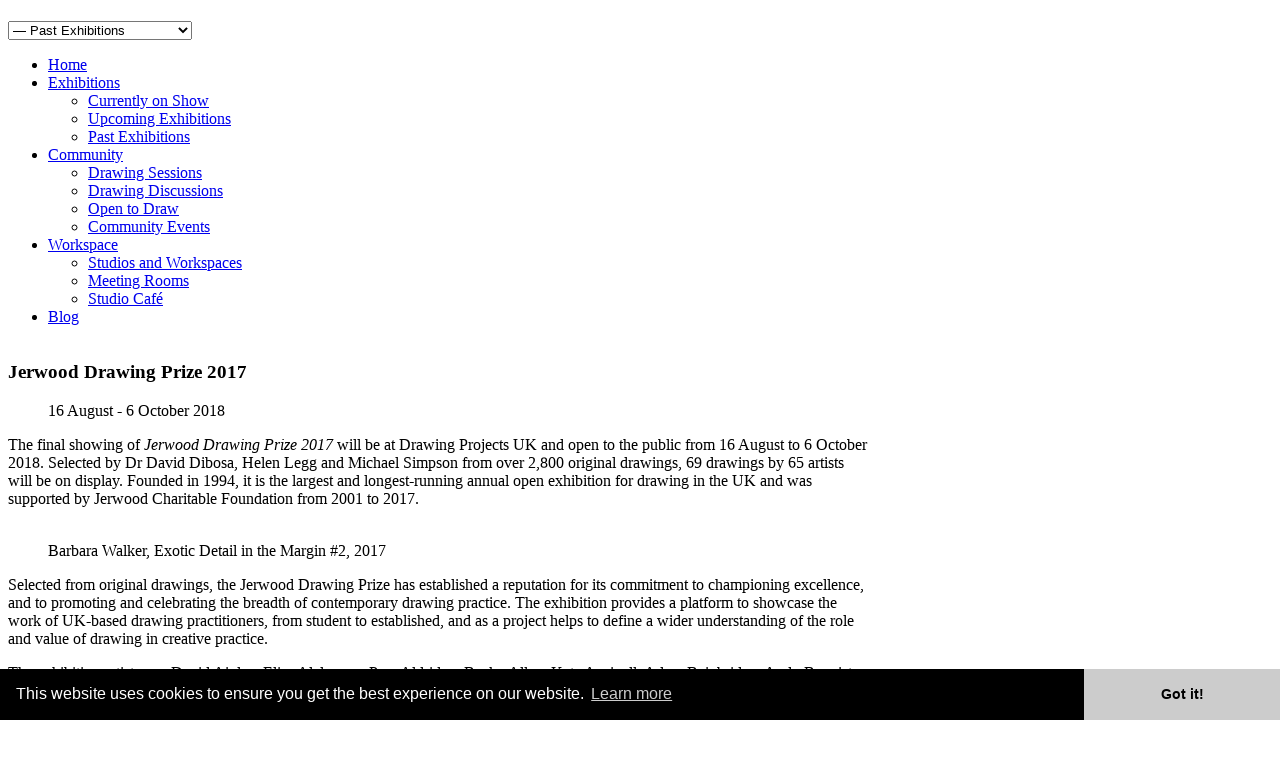

--- FILE ---
content_type: text/html; charset=utf-8
request_url: https://drawingprojects.uk/index.php/exhibitions/past-exhibitions/48-jerwood-drawing-prize-2017
body_size: 8910
content:
<!DOCTYPE html>
<html lang="en-gb" >
<head>
<meta name="viewport" content="width=device-width, initial-scale=1, maximum-scale=2.0">
<base href="https://drawingprojects.uk/index.php/exhibitions/past-exhibitions/48-jerwood-drawing-prize-2017" />
	<meta http-equiv="content-type" content="text/html; charset=utf-8" />
	<meta name="author" content="Ken" />
	<meta property="og:title" content="Jerwood Drawing Prize 2017" />
	<meta property="og:type" content="article" />
	<meta property="og:url" content="https://drawingprojects.uk/index.php/exhibitions/past-exhibitions/48-jerwood-drawing-prize-2017" />
	<meta property="og:image" content="https://drawingprojects.uk/images/jdp_install_861px.jpg" />
	<meta property="og:site_name" content="Drawing Projects" />
	<meta name="description" content="The Website of Drawing Projects" />
	<meta name="generator" content="Joomla! - Open Source Content Management" />
	<title>Jerwood Drawing Prize 2017</title>
	<link href="https://drawingprojects.uk/images/favicon.png" rel="shortcut icon" type="image/vnd.microsoft.icon" />
	<link href="/media/system/css/modal.css?a273bee648fee3aca4c60e97458eb72a" rel="stylesheet" type="text/css" />
	<link href="https://drawingprojects.uk/templates/gk_creativity/css/k2.css" rel="stylesheet" type="text/css" />
	<link href="https://drawingprojects.uk/templates/gk_creativity/css/normalize.css" rel="stylesheet" type="text/css" />
	<link href="https://drawingprojects.uk/templates/gk_creativity/css/layout.css" rel="stylesheet" type="text/css" />
	<link href="https://drawingprojects.uk/templates/gk_creativity/css/joomla.css" rel="stylesheet" type="text/css" />
	<link href="https://drawingprojects.uk/templates/gk_creativity/css/system/system.css" rel="stylesheet" type="text/css" />
	<link href="https://drawingprojects.uk/templates/gk_creativity/css/template.css" rel="stylesheet" type="text/css" />
	<link href="https://drawingprojects.uk/templates/gk_creativity/css/menu/menu.css" rel="stylesheet" type="text/css" />
	<link href="https://drawingprojects.uk/templates/gk_creativity/css/font-awesome.css" rel="stylesheet" type="text/css" />
	<link href="https://drawingprojects.uk/templates/gk_creativity/css/gk.stuff.css" rel="stylesheet" type="text/css" />
	<link href="https://drawingprojects.uk/templates/gk_creativity/css/style1.css" rel="stylesheet" type="text/css" />
	<link href="https://drawingprojects.uk/templates/gk_creativity/css/typography/typography.style1.css" rel="stylesheet" type="text/css" />
	<style type="text/css">
.childcontent .gkcol { width: 200px; }@media screen and (max-width: 768px) {
    	#k2Container .itemsContainer { width: 100%!important; } 
    	.cols-2 .column-1,
    	.cols-2 .column-2,
    	.cols-3 .column-1,
    	.cols-3 .column-2,
    	.cols-3 .column-3,
    	.demo-typo-col2,
    	.demo-typo-col3,
    	.demo-typo-col4 {width: 100%; }
    	}#gkSidebar { width: 30%; }
#gkContent { width: 70%; }
#gkContentWrap { width: 100%; }
.gkPage { max-width: 1230px; }
#menu110 > div,
#menu110 > div > .childcontent-inner { width: 200px; }
#menu105 > div,
#menu105 > div > .childcontent-inner { width: 200px; }
#menu128 > div,
#menu128 > div > .childcontent-inner { width: 200px; }

#blankBM110{overflow:hidden;width:100%;
background:#}
#blankBM153{overflow:hidden;width:100%;
background:#}
	</style>
	<script type="application/json" class="joomla-script-options new">{"csrf.token":"18d8589e22c1eabce6d8ceaaf4b0936d","system.paths":{"root":"","base":""}}</script>
	<script src="/media/jui/js/jquery.min.js?a273bee648fee3aca4c60e97458eb72a" type="text/javascript"></script>
	<script src="/media/jui/js/jquery-noconflict.js?a273bee648fee3aca4c60e97458eb72a" type="text/javascript"></script>
	<script src="/media/jui/js/jquery-migrate.min.js?a273bee648fee3aca4c60e97458eb72a" type="text/javascript"></script>
	<script src="/media/jui/js/bootstrap.min.js?a273bee648fee3aca4c60e97458eb72a" type="text/javascript"></script>
	<script src="/media/system/js/mootools-core.js?a273bee648fee3aca4c60e97458eb72a" type="text/javascript"></script>
	<script src="/media/system/js/core.js?a273bee648fee3aca4c60e97458eb72a" type="text/javascript"></script>
	<script src="/media/system/js/mootools-more.js?a273bee648fee3aca4c60e97458eb72a" type="text/javascript"></script>
	<script src="/media/system/js/modal.js?a273bee648fee3aca4c60e97458eb72a" type="text/javascript"></script>
	<script src="https://drawingprojects.uk/templates/gk_creativity/js/gk.scripts.js" type="text/javascript"></script>
	<script src="https://drawingprojects.uk/templates/gk_creativity/js/gk.menu.js" type="text/javascript"></script>
	<script src="https://drawingprojects.uk/templates/gk_creativity/js/fitvids.jquery.js" type="text/javascript"></script>
	<script type="text/javascript">
(function(d){
					  var js, id = 'powr-js', ref = d.getElementsByTagName('script')[0];
					  if (d.getElementById(id)) {return;}
					  js = d.createElement('script'); js.id = id; js.async = true;
					  js.src = 'https://drawingprojects.uk/plugins/content/powrshortcodes/powr_joomla.js';
					  js.setAttribute('powr-token','JIN20CoxAU1517334075');
					  js.setAttribute('external-type','joomla');
					  ref.parentNode.insertBefore(js, ref);
					}(document));
		jQuery(function($) {
			SqueezeBox.initialize({});
			initSqueezeBox();
			$(document).on('subform-row-add', initSqueezeBox);

			function initSqueezeBox(event, container)
			{
				SqueezeBox.assign($(container || document).find('a.modal').get(), {
					parse: 'rel'
				});
			}
		});

		window.jModalClose = function () {
			SqueezeBox.close();
		};

		// Add extra modal close functionality for tinyMCE-based editors
		document.onreadystatechange = function () {
			if (document.readyState == 'interactive' && typeof tinyMCE != 'undefined' && tinyMCE)
			{
				if (typeof window.jModalClose_no_tinyMCE === 'undefined')
				{
					window.jModalClose_no_tinyMCE = typeof(jModalClose) == 'function'  ?  jModalClose  :  false;

					jModalClose = function () {
						if (window.jModalClose_no_tinyMCE) window.jModalClose_no_tinyMCE.apply(this, arguments);
						tinyMCE.activeEditor.windowManager.close();
					};
				}

				if (typeof window.SqueezeBoxClose_no_tinyMCE === 'undefined')
				{
					if (typeof(SqueezeBox) == 'undefined')  SqueezeBox = {};
					window.SqueezeBoxClose_no_tinyMCE = typeof(SqueezeBox.close) == 'function'  ?  SqueezeBox.close  :  false;

					SqueezeBox.close = function () {
						if (window.SqueezeBoxClose_no_tinyMCE)  window.SqueezeBoxClose_no_tinyMCE.apply(this, arguments);
						tinyMCE.activeEditor.windowManager.close();
					};
				}
			}
		};
		
 $GKMenu = { height:false, width:false, duration: 500 };
$GK_TMPL_URL = "https://drawingprojects.uk/templates/gk_creativity";

$GK_URL = "https://drawingprojects.uk/";

	</script>
	<link rel="apple-touch-icon" href="https://drawingprojects.uk/templates/gk_creativity/images/touch-device.png">
	<link rel="apple-touch-icon-precomposed" href="https://drawingprojects.uk/templates/gk_creativity/images/touch-device.png">
	<script src="https://use.typekit.net/aae3vow.js"></script>
<script>try{Typekit.load({ async: true });}catch(e){}</script>
	<link rel="stylesheet" type="text/css" href="//cdnjs.cloudflare.com/ajax/libs/cookieconsent2/3.0.3/cookieconsent.min.css" />
<script src="//cdnjs.cloudflare.com/ajax/libs/cookieconsent2/3.0.3/cookieconsent.min.js"></script>
<script>
window.addEventListener("load", function(){
window.cookieconsent.initialise({
  "palette": {
    "popup": {
      "background": "#000000"
    },
    "button": {
      "background": "#cccccc"
    }
  },
  "theme": "edgeless"
})});
</script>

<link rel="stylesheet" href="https://drawingprojects.uk/templates/gk_creativity/css/small.desktop.css" media="(max-width: 1230px)" />
<link rel="stylesheet" href="https://drawingprojects.uk/templates/gk_creativity/css/tablet.css" media="(max-width: 1024px)" />
<link rel="stylesheet" href="https://drawingprojects.uk/templates/gk_creativity/css/small.tablet.css" media="(max-width: 820px)" />
<link rel="stylesheet" href="https://drawingprojects.uk/templates/gk_creativity/css/mobile.css" media="(max-width: 580px)" />
<link rel="stylesheet" href="https://drawingprojects.uk/templates/gk_creativity/css/override.css" />

<style type="text/css">
#gkBreadcrumb {
		background-position: 50% 20%;
	background-size: cover; 
	background-color: #7484ff;
}
</style>

<!--[if IE 9]>
<link rel="stylesheet" href="https://drawingprojects.uk/templates/gk_creativity/css/ie/ie9.css" type="text/css" />
<![endif]-->

<!--[if (gte IE 6)&(lte IE 9)]>
<script type="text/javascript" src="https://drawingprojects.uk/templates/gk_creativity/js/ie9.js"></script>
<![endif]-->

<!--[if IE 8]>
<link rel="stylesheet" href="https://drawingprojects.uk/templates/gk_creativity/css/ie/ie8.css" type="text/css" />
<![endif]-->

<!--[if lte IE 7]>
<link rel="stylesheet" href="https://drawingprojects.uk/templates/gk_creativity/css/ie/ie7.css" type="text/css" />
<![endif]-->

<!--[if (gte IE 6)&(lte IE 8)]>
<script type="text/javascript" src="https://drawingprojects.uk/templates/gk_creativity/js/respond.js"></script>
<script type="text/javascript" src="https://drawingprojects.uk/templates/gk_creativity/js/selectivizr.js"></script>
<script type="text/javascript" src="http://html5shim.googlecode.com/svn/trunk/html5.js"></script>
<![endif]-->

 </head>
<body data-tablet-width="1024" data-mobile-width="580" data-smoothscroll="1">
<script type="text/javascript">var _gaq = _gaq || []; _gaq.push(['_setAccount', 'UA-571542-31']); _gaq.push(['_trackPageview']);(function() { var ga = document.createElement('script'); ga.type = 'text/javascript'; ga.async = true;ga.src = ('https:' == document.location.protocol ? 'https://ssl' : 'http://www') + '.google-analytics.com/ga.js';var s = document.getElementsByTagName('script')[0]; s.parentNode.insertBefore(ga, s); })();</script>
<div id="gkTop">
        <div class="gkPage">
                
          <h1 class="gkLogo">
     	<a href="https://drawingprojects.uk/" id="gkLogo" class="cssLogo"></a>
     </h1>
                                     <div id="gkMobileMenu" class="gkPage"> <i class="icon-reorder"></i>
                        <select id="mobileMenu" onChange="window.location.href=this.value;" class="chzn-done">
                                <option  value="https://drawingprojects.uk/">Home</option><option  value="#">Exhibitions</option><option  value="/index.php/exhibitions/currently-on-show">&mdash; Currently on Show</option><option  value="/index.php/exhibitions/upcoming-exhibitions">&mdash; Upcoming Exhibitions</option><option selected="selected"  value="/index.php/exhibitions/past-exhibitions">&mdash; Past Exhibitions</option><option  value="/index.php/community">Community</option><option  value="/index.php/community/drawing-sessions">&mdash; Drawing Sessions</option><option  value="/index.php/community/drawing-discussions">&mdash; Drawing Discussions</option><option  value="/index.php/community/open-to-draw">&mdash; Open to Draw</option><option  value="/index.php/community/community-events">&mdash; Community Events</option><option  value="/index.php/workspace">Workspace</option><option  value="/index.php/workspace/studios-and-workspaces">&mdash; Studios and Workspaces</option><option  value="/index.php/workspace/meeting-rooms">&mdash; Meeting Rooms</option><option  value="/index.php/workspace/studio-cafe">&mdash; Studio Café</option><option  value="/index.php/blog">Blog</option>                        </select>
                </div>
                                                                <div id="gkMainMenu" class="gkPage">
                        <nav id="gkExtraMenu" class="gkMenu">
<ul class="gkmenu level0"><li  class="first"><a href="https://drawingprojects.uk/"  class=" first" id="menu101"  >Home</a></li><li  class="haschild active"><a href="#"  class=" haschild active" id="menu110"  >Exhibitions</a><div class="childcontent">
<div class="childcontent-inner">
<div class="gkcol gkcol  first"><ul class="gkmenu level1"><li  class="first"><a href="/index.php/exhibitions/currently-on-show"  class=" first" id="menu111"  >Currently on Show</a></li><li ><a href="/index.php/exhibitions/upcoming-exhibitions"  id="menu112"  >Upcoming Exhibitions</a></li><li  class="last active"><a href="/index.php/exhibitions/past-exhibitions"  class=" last active" id="menu113"  >Past Exhibitions</a></li></ul></div>
</div>
</div></li><li  class="haschild"><a href="/index.php/community"  class=" haschild" id="menu105"  >Community</a><div class="childcontent">
<div class="childcontent-inner">
<div class="gkcol gkcol  first"><ul class="gkmenu level1"><li  class="first"><a href="/index.php/community/drawing-sessions"  class=" first" id="menu106"  >Drawing Sessions</a></li><li ><a href="/index.php/community/drawing-discussions"  id="menu107"  >Drawing Discussions</a></li><li ><a href="/index.php/community/open-to-draw"  id="menu108"  >Open to Draw</a></li><li  class="last"><a href="/index.php/community/community-events"  class=" last" id="menu109"  >Community Events</a></li></ul></div>
</div>
</div></li><li  class="haschild"><a href="/index.php/workspace"  class=" haschild" id="menu128"  >Workspace</a><div class="childcontent">
<div class="childcontent-inner">
<div class="gkcol gkcol  first"><ul class="gkmenu level1"><li  class="first"><a href="/index.php/workspace/studios-and-workspaces"  class=" first" id="menu129"  >Studios and Workspaces</a></li><li ><a href="/index.php/workspace/meeting-rooms"  id="menu130"  >Meeting Rooms</a></li><li  class="last"><a href="/index.php/workspace/studio-cafe"  class=" last" id="menu131"  >Studio Café</a></li></ul></div>
</div>
</div></li><li  class="last"><a href="/index.php/blog"  class=" last" id="menu103"  >Blog</a></li></ul>
</nav>                </div>
                        </div>
</div>
<div id="gkContentWrapper" class="noIntro">
				
                <div id="gkPageContentWrap">
                                <div id="gkHeader">
                        <div class="box "><div class="content gkPage">
<!-- Blank250 Starts Here -->
<div id="blankBM110" >
    <div id="holderBM110">
        <div id="innerBM110">
            <div>
                
            </div>
            <div>
            
            </div>
            <div>
                
            </div>
        </div>
    </div>
</div>
<!-- Blank250 Ends Here -->
</div></div><div class="box "><div class="content gkPage">
<!-- Blank250 Starts Here -->
<div id="blankBM153" >
    <div id="holderBM153">
        <div id="innerBM153">
            <div>
                
            </div>
            <div>
            
            </div>
            <div>
                
            </div>
        </div>
    </div>
</div>
<!-- Blank250 Ends Here -->
</div></div>
                </div>
                                <div id="gkPageContent" class="gkPage">
                        <section id="gkContent">
                                <div id="gkContentWrap">
                                                                                                                                                                <div id="gkMainbody">
                                                                                                
<article class="item-page" itemscope itemtype="https://schema.org/Article">
<meta itemprop="inLanguage" content="en-GB" />
	<div class="itemBody">		
	<header>
				<h1 itemprop="name">
			Jerwood Drawing Prize 2017		</h1>
				
			</header>
	
		<div class="img-fulltext-left">
		<img
				
							style="float:left"
					 src="/images/jdp_install_861px.jpg" alt="" itemprop="image"/><p class="img_caption"> </p>
	</div>
	
	<div>
									
		<dl class="fields-container">
	<dd class="field-entry eventdate"><span class="field-value">16 August - 6 October 2018</span>
</dd></dl>		
				
				
		
				
				
				<span itemprop="articleBody">
			
<p>The final showing of <i>Jerwood Drawing Prize 2017</i> will be at Drawing Projects UK and open to the public from 16 August to 6 October 2018. Selected by Dr David Dibosa, Helen Legg and Michael Simpson from over 2,800 original drawings, 69 drawings by 65 artists will be on display. Founded in 1994, it is the largest and longest-running annual open exhibition for drawing in the UK and was supported by Jerwood Charitable Foundation from 2001 to 2017.</p>
<figure><img src="/images/barbara-walker_861px.jpg" alt="" />
<figcaption>Barbara Walker, Exotic Detail in the Margin #2, 2017</figcaption>
</figure>
<p>Selected from original drawings, the Jerwood Drawing Prize has established a reputation for its commitment to championing excellence, and to promoting and celebrating the breadth of contemporary drawing practice. The exhibition provides a platform to showcase the work of UK-based drawing practitioners, from student to established, and as a project helps to define a wider understanding of the role and value of drawing in creative practice.</p>
<p>The exhibiting artists are: David Ainley, Elisa Alaluusua, Pam Aldridge, Becky Allen, Kate Aspinall, Adam Bainbridge, Andy Bannister, Helen Barff, Dail Behennah, Kelly Best, Kate Black, Alice Blackstock, Abigail Booth, Becky Brewis, Lucinda Burgess, Eric Butcher, Stephen Carter, Ian Chamberlain, Lewis Chamberlain, Dean Claydon, Susannah Douglas, Dickon Drury, Richard Ducker, Jim Dunkley, James Fowkes, Nigel Frost, Christopher Fry, Lesley Hicks, Jim Hobbs, Marianne Holm Hansen, Caroline Holt-Wilson, Susie Howarth, Ronnie Hughes, Jeremy Hutchison, Julia Hutton, Jonathan Huxley, Alexander Johnson, Ben Johnson, Will Kippax, Jason Lane, Gary Lawrence, Carali McCall, Grace McMurray, Tahira Mandarino, Ana Mendes, Jasone Miranda-Bilbao, Jade Montserrat, Dejan Mrdja, David Murphy, Susan Petticrew, Helen Rawlinson, Giulia Ricci, Fiona G Roberts, Caragh Savage, Carly Seller, Tom Sewell, Laurie Steen, Rebecca Swindell, David Symonds, Sally Taylor, Ben Wade, Barbara Walker, Eleanor Wood, Sally Wood, and Andrea V Wright.</p>
<p>The prestigious first prize of £8,000 was awarded to Gary Lawrence for his monumental drawing <em>Yellow Kalymnos and Fridge Magnets.</em> Ana Mendes was the recipient of the £5000 second prize for her video work, <em>On Drawing</em>. Two Student Awards of £2000 each were awarded to Jade Montserrat and Dejan Mrdja respectively. A new biennial award was made in 2017, with Barbara Walker the first recipient of the newly introduced <em>Evelyn Williams Drawing Award</em>, worth £10,000. Barbara Walker's solo exhibition will be at Jerwood Gallery in Hastings from 19 October 2018 to 6 January 2019, and will include works borrowed from The National Gallery in London supported through the <i>Weston Loan Programme with Art Fund</i>.</p>
<p><i>The Jerwood Drawing Prize 2017</i> will complete its tour at Drawing Projects UK, a space for drawing also established by the founding Director of Jerwood Drawing Prize, Anita Taylor. Following 17 significant and successful years of support, Jerwood Charitable Foundation and Bath Spa University have announced that 2017 will be Jerwood Charitable Foundation’s final year as the key partner and funder for the Jerwood Drawing Prize. The exhibition project, founded in 1994, will continue to be led and developed by Professor Anita Taylor, at Bath Spa University. The visual arts in the UK has benefited enormously from the prestige of the Jerwood Drawing Prize, which has championed the careers of many emerging and established artists and this legacy will continue as the project moves forward into a new phase with a new supporter.</p>
<p>The next iteration of the open drawing exhibition project was launched as the <a href="http://trinitybuoywharfdrawingprize.drawingprojects.uk">Trinity Buoy Wharf Drawing Prize</a> in March 2018. The 2018 exhibition was selected by the artist, Nigel Hall RA; contemporary art dealer, Megan Piper; and Director of the Holburne Museum, Dr Chris Stephens in July 2018. The exhibition launch and announcement of the awards will be in September 2018 at Trinity Buoy Wharf in London prior to an exhibition tour within the UK. </p>
<p>The Jerwood Drawing Prize 2017 exhibition at Drawing Projects UK will be accompanied by a programme of Drawing Discussions and Drawing Sessions. The exhibition will be open to the public from 16 August to 6 October on Thursdays to Saturdays from 12noon to 4pm, and by prior arrangement at other times. Please contact us in advance for group visits. Drawing Projects UK is conveniently located for public transport and travel by train in particular; and there are a number of public car parks close by. </p>
<p> </p>		</span>
		
				
				
			</div>
	
		
		
	<div id="gkSocialAPI">
	   
	   <g:plus action="share"  annotation="vertical-bubble" href="https://drawingprojects.uk/index.php/exhibitions/past-exhibitions/48-jerwood-drawing-prize-2017"></g:plus>
	   
	   
	   
	 </div>
	          
	</div>

</article>
                                                                                        </div>
                                                                        </div>
                                                        </section>
                                                <aside id="gkSidebar" class="gkOnlyOne">
                                <div class="box "><h3 class="header">Sign up for the Drawing Projects UK email newsletter</h3><div class="content">

<div class="custom"  >

	<!-- Begin MailChimp Signup Form -->
<link href="//cdn-images.mailchimp.com/embedcode/classic-10_7.css" rel="stylesheet" type="text/css">
<style type="text/css">
	#mc_embed_signup{background:#fff; clear:left; font:14px Helvetica,Arial,sans-serif; }
	/* Add your own MailChimp form style overrides in your site stylesheet or in this style block.
	   We recommend moving this block and the preceding CSS link to the HEAD of your HTML file. */
</style>
<div id="mc_embed_signup">
<form action="//drawingprojects.us12.list-manage.com/subscribe/post?u=c9aee082420ecad6032cc94fe&amp;id=43d3eafbce" method="post" id="mc-embedded-subscribe-form" name="mc-embedded-subscribe-form" class="validate" target="_blank" novalidate>
    <div id="mc_embed_signup_scroll">
	
<div class="indicates-required"><span class="asterisk">*</span> indicates required</div>
<div class="mc-field-group">
	<label for="mce-EMAIL">Email Address  <span class="asterisk">*</span>
</label>
	<input type="email" value="" name="EMAIL" class="required email" id="mce-EMAIL">
</div>
<div class="mc-field-group">
	<label for="mce-FNAME">First Name </label>
	<input type="text" value="" name="FNAME" class="" id="mce-FNAME">
</div>
<div class="mc-field-group">
	<label for="mce-LNAME">Last Name </label>
	<input type="text" value="" name="LNAME" class="" id="mce-LNAME">
</div>
	<div id="mce-responses" class="clear">
		<div class="response" id="mce-error-response" style="display:none"></div>
		<div class="response" id="mce-success-response" style="display:none"></div>
	</div>    <!-- real people should not fill this in and expect good things - do not remove this or risk form bot signups-->
    <div style="position: absolute; left: -5000px;" aria-hidden="true"><input type="text" name="b_c9aee082420ecad6032cc94fe_43d3eafbce" tabindex="-1" value=""></div>
    <div class="clear"><input type="submit" value="Subscribe" name="subscribe" id="mc-embedded-subscribe" class="button"></div>
    </div>
</form>
</div>
<script type='text/javascript' src='//s3.amazonaws.com/downloads.mailchimp.com/js/mc-validate.js'></script><script type='text/javascript'>(function($) {window.fnames = new Array(); window.ftypes = new Array();fnames[0]='EMAIL';ftypes[0]='email';fnames[1]='FNAME';ftypes[1]='text';fnames[2]='LNAME';ftypes[2]='text';}(jQuery));var $mcj = jQuery.noConflict(true);</script>
<!--End mc_embed_signup-->	
</div>
</div></div>
                        </aside>
                                        </div>
                                        </div>
        
<footer id="gkFooter">
     <div class="gkPage">
                    <div id="gkFooterNav">
               

<div class="custom"  >

	<div class="cols3" >

<div>
<h4>Contact Us</h4>
<p>Anita Taylor + Gary Sangster<br />
Drawing Projects UK<br />
Bridge House, 10 Stallard Street<br />
Trowbridge, Wiltshire <br />
BA14 9AE<br />
United Kingdom</p>

<p>T: + 44 (0)1225 767993</p>
<p><h href="mailto:info@drawingprojects.uk">E: <span id="cloakce17405f7adeab8aa150453cad519529">This email address is being protected from spambots. You need JavaScript enabled to view it.</span><script type='text/javascript'>
				document.getElementById('cloakce17405f7adeab8aa150453cad519529').innerHTML = '';
				var prefix = '&#109;a' + 'i&#108;' + '&#116;o';
				var path = 'hr' + 'ef' + '=';
				var addyce17405f7adeab8aa150453cad519529 = '&#105;nf&#111;' + '&#64;';
				addyce17405f7adeab8aa150453cad519529 = addyce17405f7adeab8aa150453cad519529 + 'dr&#97;w&#105;ngpr&#111;j&#101;cts' + '&#46;' + '&#117;k';
				var addy_textce17405f7adeab8aa150453cad519529 = '&#105;nf&#111;' + '&#64;' + 'dr&#97;w&#105;ngpr&#111;j&#101;cts' + '&#46;' + '&#117;k';document.getElementById('cloakce17405f7adeab8aa150453cad519529').innerHTML += '<a ' + path + '\'' + prefix + ':' + addyce17405f7adeab8aa150453cad519529 + '\'>'+addy_textce17405f7adeab8aa150453cad519529+'<\/a>';
		</script></a></p>
</div>

<div>
<p><img src="/images/vasw_logo.gif" alt=""/></p>
<p><img src="/images/lottery_logo_300px.png" alt=""/></p>
</div>

<div>
<p><a href="/privacy-policy">Privacy policy</a></p>
<p>© 2018 Drawing Projects<br /><a href="http://coolgrey.co.uk">Website design by Coolgrey</a></p>
</div>

</div>	
</div>

          </div>
                                        <p id="gkCopyrights">
               &nbsp          </p>
                         </div>
</footer>
        </div>


<!-- +1 button -->

<!-- twitter -->


<!-- Pinterest script --> 

<script>
    jQuery(document).ready(function(){
        // Target your .container, .wrapper, .post, etc.
        jQuery("body").fitVids();
    });
</script>
</body>
</html>